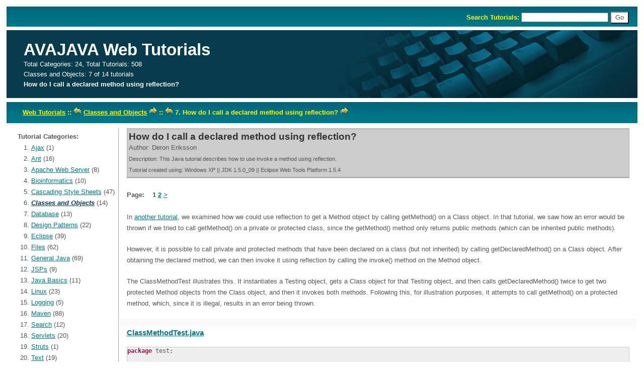

--- FILE ---
content_type: text/html
request_url: https://avajava.com/tutorials/lessons/how-do-i-call-a-declared-method-using-reflection.html;jsessionid=D9C3359F9754847A95D9B61069ABB324
body_size: 19071
content:
<!DOCTYPE HTML PUBLIC "-//W3C//DTD HTML 4.01 Transitional//EN" "http://www.w3.org/TR/html4/loose.dtd">
<!--
	Design by Free CSS Templates
	http://www.freecsstemplates.org
	Released for free under a Creative Commons Attribution 2.5 License
-->
<html>
<head>
<meta http-equiv="content-type" content="text/html; charset=utf-8" />
<title>How do I call a declared method using reflection? - Web Tutorials - avajava.com</title>
<meta name="keywords" content="Java Tutorial, class, reflection, declared method, invoke declared method" />
<meta name="description" content="This Java tutorial describes how to use invoke a method using reflection." />
<link href="https://avajava.com:443/tutorials/default.css" rel="stylesheet" type="text/css" />
<link href="https://avajava.com:443/tutorials/codeformat.css" rel="stylesheet" type="text/css" />
<link rel="shortcut icon" href="http://www.avajava.com/favicon.ico" type="image/vnd.microsoft.icon"> 
<link rel="icon" href="http://www.avajava.com/favicon.ico" type="image/vnd.microsoft.icon"> 
</head>
<body>
<div id="outer">
	<div id="header">
		<h1>
		<a href="https://avajava.com:443/tutorials">
		AVAJAVA Web Tutorials</a>
		</h1>
		
		<h2 id="firsth2">
			Total Categories: 24,
			Total Tutorials: 508</h2>
	
			<h2 id="secondh2">
				Classes and Objects:
				7 of
				14 tutorials
				</h2>
				<h2 id="thirdh2">
				How do I call a declared method using reflection?</h2>
			</div>
	<div id="menu">
		<ul>
<!-- 
		<li class="first">"Java forwards and backwards"</li>
 --> 
<!-- 		<li><a class="toptext" href="http://www.jarvana.com/" title="Search Maven Repository">Maven Repository Search</a></li>
		<li><a class="toptext" href="http://www.jarvana.com/jarvana/doc" title="Search for Javadocs Classes and Projects">Javadoc Search</a></li> -->			

		</ul>
		<div id="search">
		Search Tutorials:
		<form style="display: inline" action="/tutorials/search" method="get" name="searchForm">
		<input style="margin-bottom: 2px;" type="text" size="20" maxlength="50" name="q" value=""/>
		<input id="searchbutton" type="submit" value="  Go  " />
		</form>
		</div>
		<div class="clear"></div>
	</div>
	<div id="topbreadcrumb">
<div class="breadcrumbouter">
<div class="breadcrumbinner">
<a title="Go to Categories Index" href="/tutorials/;jsessionid=89567AF69098AD5AD2EC5E4EF4295AA3">Web Tutorials</a>
::
<a title="Go to previous category: 'Cascading Style Sheets'"
href="/tutorials/categories/cascading-style-sheets;jsessionid=89567AF69098AD5AD2EC5E4EF4295AA3"><img alt="Go to previous category"
style="display: inline; border: 0px;" src="/tutorials/images/previous.gif"/></a>&nbsp;<a title="Go to 'Classes and Objects' category"
href="/tutorials/categories/classes-and-objects;jsessionid=89567AF69098AD5AD2EC5E4EF4295AA3">Classes and Objects</a>&nbsp;<a title="Go to next category: 'Database'"
href="/tutorials/categories/database;jsessionid=89567AF69098AD5AD2EC5E4EF4295AA3"><img alt="Go to next category"
style="display: inline; border: 0px;" src="/tutorials/images/next.gif"/></a>



::
<a title="Go to previous tutorial in 'Classes and Objects' category: 'How do I call a method using reflection?'"
href="/tutorials/lessons/how-do-i-call-a-method-using-reflection.html;jsessionid=89567AF69098AD5AD2EC5E4EF4295AA3"><img alt="Go to previous tutorial"
style="display: inline; border: 0px;" src="/tutorials/images/previous.gif"/></a>&nbsp;7.
How do I call a declared method using reflection?&nbsp;<a title="Go to next tutorial in 'Classes and Objects' category: 'How do I list the declared fields of a class?'"
href="/tutorials/lessons/how-do-i-list-the-declared-fields-of-a-class.html;jsessionid=89567AF69098AD5AD2EC5E4EF4295AA3"><img alt="Go to next tutorial"
style="display: inline; border: 0px;" src="/tutorials/images/next.gif"/></a>

</div>
</div>

</div>

<div id="content">
		<div id="primaryContentContainer">
			<div id="primaryContent">
<table width="100%">
	<tr>
		<td id="sidemenu">
		<div id="sidemenucats"><strong>Tutorial Categories:</strong> <ol><li><a href="/tutorials/categories/ajax">Ajax</a> (1)</li><li><a href="/tutorials/categories/ant">Ant</a> (16)</li><li><a href="/tutorials/categories/apache-web-server">Apache Web Server</a> (8)</li><li><a href="/tutorials/categories/bioinformatics">Bioinformatics</a> (10)</li><li><a href="/tutorials/categories/cascading-style-sheets">Cascading Style Sheets</a> (47)</li><li><a class="currentcategory" href="/tutorials/categories/classes-and-objects">Classes and Objects</a> (14)</li><li><a href="/tutorials/categories/database">Database</a> (13)</li><li><a href="/tutorials/categories/design-patterns">Design Patterns</a> (22)</li><li><a href="/tutorials/categories/eclipse">Eclipse</a> (39)</li><li><a href="/tutorials/categories/files">Files</a> (62)</li><li><a href="/tutorials/categories/general-java">General Java</a> (69)</li><li><a href="/tutorials/categories/jsps">JSPs</a> (9)</li><li><a href="/tutorials/categories/java-basics">Java Basics</a> (11)</li><li><a href="/tutorials/categories/linux">Linux</a> (23)</li><li><a href="/tutorials/categories/logging">Logging</a> (5)</li><li><a href="/tutorials/categories/maven">Maven</a> (88)</li><li><a href="/tutorials/categories/search">Search</a> (12)</li><li><a href="/tutorials/categories/servlets">Servlets</a> (20)</li><li><a href="/tutorials/categories/struts">Struts</a> (1)</li><li><a href="/tutorials/categories/text">Text</a> (19)</li><li><a href="/tutorials/categories/tomcat">Tomcat</a> (8)</li><li><a href="/tutorials/categories/version-control">Version Control</a> (8)</li><li><a href="/tutorials/categories/windows">Windows</a> (2)</li><li><a href="/tutorials/categories/xml">XML</a> (1)</li></ol><!-- Google Ads is off  -->
			<!-- Amazon Ads is off  -->
			</div>
		</td>

		<td id="mainside"><!-- Google Ads is off  -->
<hr/>
<div class="accentuate">
<div class="title">How do I call a declared method using reflection?</div>
<div>Author: Deron Eriksson</div>
<div class="smaller">Description: This Java tutorial describes how to use invoke a method using reflection.</div>
<div class="smaller">
Tutorial created using:
Windows XP || JDK 1.5.0_09 || Eclipse Web Tools Platform 1.5.4</div>
</div>
<hr/>
<br/>

<div style="font-weight: bold">Page: &nbsp;&nbsp; 1 <a href="/tutorials/lessons/how-do-i-call-a-declared-method-using-reflection.html;jsessionid=D9C3359F9754847A95D9B61069ABB324?page=2" title="Go to page 2">2</a>&nbsp;<a href="/tutorials/lessons/how-do-i-call-a-declared-method-using-reflection.html;jsessionid=D9C3359F9754847A95D9B61069ABB324?page=2" title="Go to page 2">&gt;</a></div><br/>
<p>In <a title="How do I call a method using reflection?" href="how-do-i-call-a-method-using-reflection.html">another tutorial</a>,  we examined how we could use reflection to get a Method object by calling getMethod() on a Class object. In that tutorial, we saw how an error would be thrown if we tried to call getMethod() on a private or protected class, since the getMethod() method only returns public methods (which can be inherited public methods). </p>

<p>However, it is possible to call private and protected methods that have been declared on a class (but not inherited) by calling getDeclaredMethod() on a Class object. After obtaining the declared method, we can then invoke it using reflection by calling the invoke() method on the Method object. </p>

<p>The ClassMethodTest illustrates this. It instantiates a Testing object, gets a Class object for that Testing object, and then calls getDeclaredMethod() twice to get two protected Method objects from the Class object, and then it invokes both methods. Following this, for illustration purposes, it attempts to call getMethod() on a protected method, which, since it is illegal, results in an error being thrown. </p>

<h3><a href="../classes-and-objects/how-do-i-call-a-declared-method-using-reflection/ClassMethodTest.java">ClassMethodTest.java</a></h3>
<pre><span class="javaKeyword">package</span> test;

<span class="javaKeyword">import</span> java.lang.reflect.Method;

<span class="javaKeyword">public</span> <span class="javaKeyword">class</span> ClassMethodTest {

	<span class="javaKeyword">public</span> <span class="javaKeyword">static</span> <span class="javaKeyword">void</span> main(String args[]) {
		Testing t = <span class="javaKeyword">new</span> Testing();
		Class tClass = t.getClass();

		<span class="javaKeyword">try</span> {
			System.out.println(<span class="javaString">"getting declared method 'setProtectedDude'"</span>);
			Method proSetMethod = tClass.getDeclaredMethod(<span class="javaString">"setProtectedDude"</span>, <span class="javaKeyword">new</span> Class[] { String.<span class="javaKeyword">class</span> });
			System.out.println(<span class="javaString">"invoking setProtectedDude with 'blah'"</span>);
			proSetMethod.invoke(t, <span class="javaKeyword">new</span> Object[] { <span class="javaString">"blah"</span> });

			System.out.println(<span class="javaString">"\ngetting declared method 'getProtectedDude'"</span>);
			Method proGetMethod = tClass.getDeclaredMethod(<span class="javaString">"getProtectedDude"</span>, <span class="javaKeyword">new</span> Class[] {});
			System.out.println(<span class="javaString">"invoking getProtectedDude"</span>);
			String str1 = (String) proGetMethod.invoke(t, <span class="javaKeyword">new</span> Object[] {});
			System.out.println(<span class="javaString">"getProtectedDude returned: "</span> + str1);

			System.out.println(<span class="javaString">"\ntrying to get method 'getProtectedDude' (will throw exception)"</span>);
			Method proGetMethod2 = tClass.getMethod(<span class="javaString">"getProtectedDude"</span>, <span class="javaKeyword">new</span> Class[] {});
		} <span class="javaKeyword">catch</span> (Exception e) {
			e.printStackTrace();
		}
	}
}
</pre>
<p>The Testing class is shown below. </p>

<h3><a href="../classes-and-objects/how-do-i-call-a-declared-method-using-reflection/Testing.java">Testing.java</a></h3>
<pre><span class="javaKeyword">package</span> test;

<span class="javaKeyword">public</span> <span class="javaKeyword">class</span> Testing {

	<span class="javaKeyword">private</span> String string1;
	<span class="javaKeyword">private</span> <span class="javaKeyword">boolean</span> boolean1;
	<span class="javaKeyword">private</span> String privateDude;
	<span class="javaKeyword">private</span> String protectedDude;

	<span class="javaKeyword">public</span> Testing() {
	}

	<span class="javaKeyword">public</span> Testing(String string1, <span class="javaKeyword">boolean</span> boolean1) {
		<span class="javaKeyword">this</span>.string1 = string1;
		<span class="javaKeyword">this</span>.boolean1 = boolean1;
	}

	<span class="javaKeyword">private</span> String getPrivateDude() {
		<span class="javaKeyword">return</span> privateDude;
	}

	<span class="javaKeyword">private</span> <span class="javaKeyword">void</span> setPrivateDude(String privateDude) {
		<span class="javaKeyword">this</span>.privateDude = privateDude;
	}

	<span class="javaKeyword">protected</span> String getProtectedDude() {
		<span class="javaKeyword">return</span> protectedDude;
	}

	<span class="javaKeyword">protected</span> <span class="javaKeyword">void</span> setProtectedDude(String protectedDude) {
		<span class="javaKeyword">this</span>.protectedDude = protectedDude;
	}

	<span class="javaKeyword">public</span> <span class="javaKeyword">boolean</span> isBoolean1() {
		<span class="javaKeyword">return</span> boolean1;
	}

	<span class="javaKeyword">public</span> <span class="javaKeyword">void</span> setBoolean1(<span class="javaKeyword">boolean</span> boolean1) {
		<span class="javaKeyword">this</span>.boolean1 = boolean1;
	}

	<span class="javaKeyword">public</span> String getString1() {
		<span class="javaKeyword">return</span> string1;
	}

	<span class="javaKeyword">public</span> <span class="javaKeyword">void</span> setString1(String string1) {
		<span class="javaKeyword">this</span>.string1 = string1;
	}

}
</pre>

<p class="continue">(Continued on page 2)</p><div style="font-weight: bold">Page: &nbsp;&nbsp; 1 <a href="/tutorials/lessons/how-do-i-call-a-declared-method-using-reflection.html;jsessionid=D9C3359F9754847A95D9B61069ABB324?page=2" title="Go to page 2">2</a>&nbsp;<a href="/tutorials/lessons/how-do-i-call-a-declared-method-using-reflection.html;jsessionid=D9C3359F9754847A95D9B61069ABB324?page=2" title="Go to page 2">&gt;</a></div><br/>
<hr/>

<!-- start related tutorials -->
<div>
<h3>Related Tutorials:</h3>
<ul style="margin-left: 1em;">
<li>
<a title="Go to 'Classes and Objects' category"
href="/tutorials/categories/classes-and-objects;jsessionid=89567AF69098AD5AD2EC5E4EF4295AA3">Classes and Objects</a>



::
<a href="/tutorials/lessons/whats-a-quick-way-to-output-the-fields-of-an-object.html;jsessionid=89567AF69098AD5AD2EC5E4EF4295AA3" title="This Java tutorial demonstrates using the ToStringBuilder class to output an object's fields.">What&#039;s a quick way to output the fields of an object?</a>
</li>
<li>
<a title="Go to 'Classes and Objects' category"
href="/tutorials/categories/classes-and-objects;jsessionid=89567AF69098AD5AD2EC5E4EF4295AA3">Classes and Objects</a>



::
<a href="/tutorials/lessons/how-do-i-list-the-declared-methods-of-a-class.html;jsessionid=89567AF69098AD5AD2EC5E4EF4295AA3" title="This Java tutorial describes how to use the Class object's getDeclaredMethods() method.">How do I list the declared methods of a class?</a>
</li>
<li>
<a title="Go to 'Classes and Objects' category"
href="/tutorials/categories/classes-and-objects;jsessionid=89567AF69098AD5AD2EC5E4EF4295AA3">Classes and Objects</a>



::
<a href="/tutorials/lessons/how-do-i-list-the-public-methods-of-a-class.html;jsessionid=89567AF69098AD5AD2EC5E4EF4295AA3" title="This Java tutorial describes how to use the Class object's getMethods() method.">How do I list the public methods of a class?</a>
</li>
<li>
<a title="Go to 'Classes and Objects' category"
href="/tutorials/categories/classes-and-objects;jsessionid=89567AF69098AD5AD2EC5E4EF4295AA3">Classes and Objects</a>



::
<a href="/tutorials/lessons/how-do-i-call-a-method-using-reflection.html;jsessionid=89567AF69098AD5AD2EC5E4EF4295AA3" title="This Java tutorial describes how to use invoke a method using reflection.">How do I call a method using reflection?</a>
</li>
<li>
<a title="Go to 'Classes and Objects' category"
href="/tutorials/categories/classes-and-objects;jsessionid=89567AF69098AD5AD2EC5E4EF4295AA3">Classes and Objects</a>



::
<a href="/tutorials/lessons/how-do-i-list-the-declared-fields-of-a-class.html;jsessionid=89567AF69098AD5AD2EC5E4EF4295AA3" title="This Java tutorial describes how to use the Class object's getDeclaredFields() method.">How do I list the declared fields of a class?</a>
</li>
<li>
<a title="Go to 'Classes and Objects' category"
href="/tutorials/categories/classes-and-objects;jsessionid=89567AF69098AD5AD2EC5E4EF4295AA3">Classes and Objects</a>



::
<a href="/tutorials/lessons/how-do-i-list-the-public-fields-of-a-class.html;jsessionid=89567AF69098AD5AD2EC5E4EF4295AA3" title="This Java tutorial describes how to use the Class object's getMethods() method.">How do I list the public fields of a class?</a>
</li>
<li>
<a title="Go to 'Classes and Objects' category"
href="/tutorials/categories/classes-and-objects;jsessionid=89567AF69098AD5AD2EC5E4EF4295AA3">Classes and Objects</a>



::
<a href="/tutorials/lessons/how-do-i-get-and-set-a-field-using-reflection.html;jsessionid=89567AF69098AD5AD2EC5E4EF4295AA3" title="This Java tutorial describes how to get and set a field using reflection.">How do I get and set a field using reflection?</a>
</li>
<li>
<a title="Go to 'Classes and Objects' category"
href="/tutorials/categories/classes-and-objects;jsessionid=89567AF69098AD5AD2EC5E4EF4295AA3">Classes and Objects</a>



::
<a href="/tutorials/lessons/how-do-i-get-and-set-a-declared-field-using-reflection.html;jsessionid=89567AF69098AD5AD2EC5E4EF4295AA3" title="This Java tutorial describes how to get and set a declared field using reflection.">How do I get and set a declared field using reflection?</a>
</li>
</ul>
</div>
<!-- end related tutorials -->

<!-- Amazon Ads is off  -->
	<!-- Google Ads is off  -->
</td></tr></table>
</div>
		</div>

		<div class="clear">&nbsp;</div>		
	</div>
	<div id="bottombreadcrumb">
<div class="breadcrumbouter">
<div class="breadcrumbinner">
<a title="Go to Categories Index" href="/tutorials/;jsessionid=89567AF69098AD5AD2EC5E4EF4295AA3">Web Tutorials</a>
::
<a title="Go to previous category: 'Cascading Style Sheets'"
href="/tutorials/categories/cascading-style-sheets;jsessionid=89567AF69098AD5AD2EC5E4EF4295AA3"><img alt="Go to previous category"
style="display: inline; border: 0px;" src="/tutorials/images/previous.gif"/></a>&nbsp;<a title="Go to 'Classes and Objects' category"
href="/tutorials/categories/classes-and-objects;jsessionid=89567AF69098AD5AD2EC5E4EF4295AA3">Classes and Objects</a>&nbsp;<a title="Go to next category: 'Database'"
href="/tutorials/categories/database;jsessionid=89567AF69098AD5AD2EC5E4EF4295AA3"><img alt="Go to next category"
style="display: inline; border: 0px;" src="/tutorials/images/next.gif"/></a>



::
<a title="Go to previous tutorial in 'Classes and Objects' category: 'How do I call a method using reflection?'"
href="/tutorials/lessons/how-do-i-call-a-method-using-reflection.html;jsessionid=89567AF69098AD5AD2EC5E4EF4295AA3"><img alt="Go to previous tutorial"
style="display: inline; border: 0px;" src="/tutorials/images/previous.gif"/></a>&nbsp;7.
How do I call a declared method using reflection?&nbsp;<a title="Go to next tutorial in 'Classes and Objects' category: 'How do I list the declared fields of a class?'"
href="/tutorials/lessons/how-do-i-list-the-declared-fields-of-a-class.html;jsessionid=89567AF69098AD5AD2EC5E4EF4295AA3"><img alt="Go to next tutorial"
style="display: inline; border: 0px;" src="/tutorials/images/next.gif"/></a>

</div>
</div>

</div>

<div id="footer">
<p>Copyright &copy; 2014 
Code Strategies 
		| Template: <a href="http://www.freecsstemplates.org">Free CSS Templates</a>
		| <a href="http://www.avajava.com/contact.jsp">Contact</a>
<!-- 		| <a href="http://www.avajava.com/about.jsp" title="About">About</a> -->
		</p>
	</div>
</div>


<script type="text/javascript">
var gaJsHost = (("https:" == document.location.protocol) ? "https://ssl." : "http://www.");
document.write(unescape("%3Cscript src='" + gaJsHost + "google-analytics.com/ga.js' type='text/javascript'%3E%3C/script%3E"));
</script>
<script type="text/javascript">
var pageTracker = _gat._getTracker("UA-4759485-1");
pageTracker._initData();
pageTracker._trackPageview();
</script>

</body>
</html>
